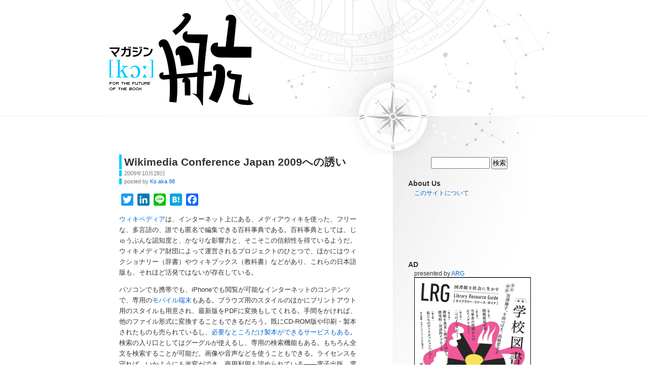

--- FILE ---
content_type: text/html; charset=UTF-8
request_url: http://magazine-k.jp/2009/10/28/wikimedia-conference-japan/
body_size: 85721
content:
<!DOCTYPE html PUBLIC "-//W3C//DTD XHTML 1.0 Transitional//EN" "http://www.w3.org/TR/xhtml1/DTD/xhtml1-transitional.dtd">
<html xmlns="http://www.w3.org/1999/xhtml" lang="ja">
<head profile="http://gmpg.org/xfn/11">
<meta name="google-site-verification" content="WZpPfOGfX2wlMWvYuYBAv5LdOXWaVmLu3CRDKvIT7OU" />
<meta http-equiv="Content-Type" content="text/html; charset=UTF-8" />
<title>Wikimedia Conference Japan 2009への誘い &laquo;  マガジン航[kɔː]</title>
<link rel="stylesheet" href="http://magazine-k.jp/wp-content/themes/kou_checker/style.css" type="text/css" media="screen" />
<link rel="pingback" href="http://magazine-k.jp/xmlrpc.php" />
<link rel="shortcut icon" href="http://magazine-k.jp/wp-content/themes/kou_checker/favicon.ico" />
 
<meta name='robots' content='max-image-preview:large' />
	<style>img:is([sizes="auto" i], [sizes^="auto," i]) { contain-intrinsic-size: 3000px 1500px }</style>
	<link rel='dns-prefetch' href='//static.addtoany.com' />
<link rel='dns-prefetch' href='//stats.wp.com' />
<link rel='dns-prefetch' href='//v0.wordpress.com' />
<link rel="alternate" type="application/rss+xml" title="マガジン航[kɔː] &raquo; フィード" href="https://magazine-k.jp/feed/" />
<link rel="alternate" type="application/rss+xml" title="マガジン航[kɔː] &raquo; コメントフィード" href="https://magazine-k.jp/comments/feed/" />
<script type="text/javascript">
/* <![CDATA[ */
window._wpemojiSettings = {"baseUrl":"https:\/\/s.w.org\/images\/core\/emoji\/16.0.1\/72x72\/","ext":".png","svgUrl":"https:\/\/s.w.org\/images\/core\/emoji\/16.0.1\/svg\/","svgExt":".svg","source":{"concatemoji":"http:\/\/magazine-k.jp\/wp-includes\/js\/wp-emoji-release.min.js?ver=6.8.3"}};
/*! This file is auto-generated */
!function(s,n){var o,i,e;function c(e){try{var t={supportTests:e,timestamp:(new Date).valueOf()};sessionStorage.setItem(o,JSON.stringify(t))}catch(e){}}function p(e,t,n){e.clearRect(0,0,e.canvas.width,e.canvas.height),e.fillText(t,0,0);var t=new Uint32Array(e.getImageData(0,0,e.canvas.width,e.canvas.height).data),a=(e.clearRect(0,0,e.canvas.width,e.canvas.height),e.fillText(n,0,0),new Uint32Array(e.getImageData(0,0,e.canvas.width,e.canvas.height).data));return t.every(function(e,t){return e===a[t]})}function u(e,t){e.clearRect(0,0,e.canvas.width,e.canvas.height),e.fillText(t,0,0);for(var n=e.getImageData(16,16,1,1),a=0;a<n.data.length;a++)if(0!==n.data[a])return!1;return!0}function f(e,t,n,a){switch(t){case"flag":return n(e,"\ud83c\udff3\ufe0f\u200d\u26a7\ufe0f","\ud83c\udff3\ufe0f\u200b\u26a7\ufe0f")?!1:!n(e,"\ud83c\udde8\ud83c\uddf6","\ud83c\udde8\u200b\ud83c\uddf6")&&!n(e,"\ud83c\udff4\udb40\udc67\udb40\udc62\udb40\udc65\udb40\udc6e\udb40\udc67\udb40\udc7f","\ud83c\udff4\u200b\udb40\udc67\u200b\udb40\udc62\u200b\udb40\udc65\u200b\udb40\udc6e\u200b\udb40\udc67\u200b\udb40\udc7f");case"emoji":return!a(e,"\ud83e\udedf")}return!1}function g(e,t,n,a){var r="undefined"!=typeof WorkerGlobalScope&&self instanceof WorkerGlobalScope?new OffscreenCanvas(300,150):s.createElement("canvas"),o=r.getContext("2d",{willReadFrequently:!0}),i=(o.textBaseline="top",o.font="600 32px Arial",{});return e.forEach(function(e){i[e]=t(o,e,n,a)}),i}function t(e){var t=s.createElement("script");t.src=e,t.defer=!0,s.head.appendChild(t)}"undefined"!=typeof Promise&&(o="wpEmojiSettingsSupports",i=["flag","emoji"],n.supports={everything:!0,everythingExceptFlag:!0},e=new Promise(function(e){s.addEventListener("DOMContentLoaded",e,{once:!0})}),new Promise(function(t){var n=function(){try{var e=JSON.parse(sessionStorage.getItem(o));if("object"==typeof e&&"number"==typeof e.timestamp&&(new Date).valueOf()<e.timestamp+604800&&"object"==typeof e.supportTests)return e.supportTests}catch(e){}return null}();if(!n){if("undefined"!=typeof Worker&&"undefined"!=typeof OffscreenCanvas&&"undefined"!=typeof URL&&URL.createObjectURL&&"undefined"!=typeof Blob)try{var e="postMessage("+g.toString()+"("+[JSON.stringify(i),f.toString(),p.toString(),u.toString()].join(",")+"));",a=new Blob([e],{type:"text/javascript"}),r=new Worker(URL.createObjectURL(a),{name:"wpTestEmojiSupports"});return void(r.onmessage=function(e){c(n=e.data),r.terminate(),t(n)})}catch(e){}c(n=g(i,f,p,u))}t(n)}).then(function(e){for(var t in e)n.supports[t]=e[t],n.supports.everything=n.supports.everything&&n.supports[t],"flag"!==t&&(n.supports.everythingExceptFlag=n.supports.everythingExceptFlag&&n.supports[t]);n.supports.everythingExceptFlag=n.supports.everythingExceptFlag&&!n.supports.flag,n.DOMReady=!1,n.readyCallback=function(){n.DOMReady=!0}}).then(function(){return e}).then(function(){var e;n.supports.everything||(n.readyCallback(),(e=n.source||{}).concatemoji?t(e.concatemoji):e.wpemoji&&e.twemoji&&(t(e.twemoji),t(e.wpemoji)))}))}((window,document),window._wpemojiSettings);
/* ]]> */
</script>
<style id='wp-emoji-styles-inline-css' type='text/css'>

	img.wp-smiley, img.emoji {
		display: inline !important;
		border: none !important;
		box-shadow: none !important;
		height: 1em !important;
		width: 1em !important;
		margin: 0 0.07em !important;
		vertical-align: -0.1em !important;
		background: none !important;
		padding: 0 !important;
	}
</style>
<link rel='stylesheet' id='wp-block-library-css' href='http://magazine-k.jp/wp-includes/css/dist/block-library/style.min.css?ver=6.8.3' type='text/css' media='all' />
<style id='classic-theme-styles-inline-css' type='text/css'>
/*! This file is auto-generated */
.wp-block-button__link{color:#fff;background-color:#32373c;border-radius:9999px;box-shadow:none;text-decoration:none;padding:calc(.667em + 2px) calc(1.333em + 2px);font-size:1.125em}.wp-block-file__button{background:#32373c;color:#fff;text-decoration:none}
</style>
<link rel='stylesheet' id='mediaelement-css' href='http://magazine-k.jp/wp-includes/js/mediaelement/mediaelementplayer-legacy.min.css?ver=4.2.17' type='text/css' media='all' />
<link rel='stylesheet' id='wp-mediaelement-css' href='http://magazine-k.jp/wp-includes/js/mediaelement/wp-mediaelement.min.css?ver=6.8.3' type='text/css' media='all' />
<style id='jetpack-sharing-buttons-style-inline-css' type='text/css'>
.jetpack-sharing-buttons__services-list{display:flex;flex-direction:row;flex-wrap:wrap;gap:0;list-style-type:none;margin:5px;padding:0}.jetpack-sharing-buttons__services-list.has-small-icon-size{font-size:12px}.jetpack-sharing-buttons__services-list.has-normal-icon-size{font-size:16px}.jetpack-sharing-buttons__services-list.has-large-icon-size{font-size:24px}.jetpack-sharing-buttons__services-list.has-huge-icon-size{font-size:36px}@media print{.jetpack-sharing-buttons__services-list{display:none!important}}.editor-styles-wrapper .wp-block-jetpack-sharing-buttons{gap:0;padding-inline-start:0}ul.jetpack-sharing-buttons__services-list.has-background{padding:1.25em 2.375em}
</style>
<style id='global-styles-inline-css' type='text/css'>
:root{--wp--preset--aspect-ratio--square: 1;--wp--preset--aspect-ratio--4-3: 4/3;--wp--preset--aspect-ratio--3-4: 3/4;--wp--preset--aspect-ratio--3-2: 3/2;--wp--preset--aspect-ratio--2-3: 2/3;--wp--preset--aspect-ratio--16-9: 16/9;--wp--preset--aspect-ratio--9-16: 9/16;--wp--preset--color--black: #000000;--wp--preset--color--cyan-bluish-gray: #abb8c3;--wp--preset--color--white: #ffffff;--wp--preset--color--pale-pink: #f78da7;--wp--preset--color--vivid-red: #cf2e2e;--wp--preset--color--luminous-vivid-orange: #ff6900;--wp--preset--color--luminous-vivid-amber: #fcb900;--wp--preset--color--light-green-cyan: #7bdcb5;--wp--preset--color--vivid-green-cyan: #00d084;--wp--preset--color--pale-cyan-blue: #8ed1fc;--wp--preset--color--vivid-cyan-blue: #0693e3;--wp--preset--color--vivid-purple: #9b51e0;--wp--preset--gradient--vivid-cyan-blue-to-vivid-purple: linear-gradient(135deg,rgba(6,147,227,1) 0%,rgb(155,81,224) 100%);--wp--preset--gradient--light-green-cyan-to-vivid-green-cyan: linear-gradient(135deg,rgb(122,220,180) 0%,rgb(0,208,130) 100%);--wp--preset--gradient--luminous-vivid-amber-to-luminous-vivid-orange: linear-gradient(135deg,rgba(252,185,0,1) 0%,rgba(255,105,0,1) 100%);--wp--preset--gradient--luminous-vivid-orange-to-vivid-red: linear-gradient(135deg,rgba(255,105,0,1) 0%,rgb(207,46,46) 100%);--wp--preset--gradient--very-light-gray-to-cyan-bluish-gray: linear-gradient(135deg,rgb(238,238,238) 0%,rgb(169,184,195) 100%);--wp--preset--gradient--cool-to-warm-spectrum: linear-gradient(135deg,rgb(74,234,220) 0%,rgb(151,120,209) 20%,rgb(207,42,186) 40%,rgb(238,44,130) 60%,rgb(251,105,98) 80%,rgb(254,248,76) 100%);--wp--preset--gradient--blush-light-purple: linear-gradient(135deg,rgb(255,206,236) 0%,rgb(152,150,240) 100%);--wp--preset--gradient--blush-bordeaux: linear-gradient(135deg,rgb(254,205,165) 0%,rgb(254,45,45) 50%,rgb(107,0,62) 100%);--wp--preset--gradient--luminous-dusk: linear-gradient(135deg,rgb(255,203,112) 0%,rgb(199,81,192) 50%,rgb(65,88,208) 100%);--wp--preset--gradient--pale-ocean: linear-gradient(135deg,rgb(255,245,203) 0%,rgb(182,227,212) 50%,rgb(51,167,181) 100%);--wp--preset--gradient--electric-grass: linear-gradient(135deg,rgb(202,248,128) 0%,rgb(113,206,126) 100%);--wp--preset--gradient--midnight: linear-gradient(135deg,rgb(2,3,129) 0%,rgb(40,116,252) 100%);--wp--preset--font-size--small: 13px;--wp--preset--font-size--medium: 20px;--wp--preset--font-size--large: 36px;--wp--preset--font-size--x-large: 42px;--wp--preset--spacing--20: 0.44rem;--wp--preset--spacing--30: 0.67rem;--wp--preset--spacing--40: 1rem;--wp--preset--spacing--50: 1.5rem;--wp--preset--spacing--60: 2.25rem;--wp--preset--spacing--70: 3.38rem;--wp--preset--spacing--80: 5.06rem;--wp--preset--shadow--natural: 6px 6px 9px rgba(0, 0, 0, 0.2);--wp--preset--shadow--deep: 12px 12px 50px rgba(0, 0, 0, 0.4);--wp--preset--shadow--sharp: 6px 6px 0px rgba(0, 0, 0, 0.2);--wp--preset--shadow--outlined: 6px 6px 0px -3px rgba(255, 255, 255, 1), 6px 6px rgba(0, 0, 0, 1);--wp--preset--shadow--crisp: 6px 6px 0px rgba(0, 0, 0, 1);}:where(.is-layout-flex){gap: 0.5em;}:where(.is-layout-grid){gap: 0.5em;}body .is-layout-flex{display: flex;}.is-layout-flex{flex-wrap: wrap;align-items: center;}.is-layout-flex > :is(*, div){margin: 0;}body .is-layout-grid{display: grid;}.is-layout-grid > :is(*, div){margin: 0;}:where(.wp-block-columns.is-layout-flex){gap: 2em;}:where(.wp-block-columns.is-layout-grid){gap: 2em;}:where(.wp-block-post-template.is-layout-flex){gap: 1.25em;}:where(.wp-block-post-template.is-layout-grid){gap: 1.25em;}.has-black-color{color: var(--wp--preset--color--black) !important;}.has-cyan-bluish-gray-color{color: var(--wp--preset--color--cyan-bluish-gray) !important;}.has-white-color{color: var(--wp--preset--color--white) !important;}.has-pale-pink-color{color: var(--wp--preset--color--pale-pink) !important;}.has-vivid-red-color{color: var(--wp--preset--color--vivid-red) !important;}.has-luminous-vivid-orange-color{color: var(--wp--preset--color--luminous-vivid-orange) !important;}.has-luminous-vivid-amber-color{color: var(--wp--preset--color--luminous-vivid-amber) !important;}.has-light-green-cyan-color{color: var(--wp--preset--color--light-green-cyan) !important;}.has-vivid-green-cyan-color{color: var(--wp--preset--color--vivid-green-cyan) !important;}.has-pale-cyan-blue-color{color: var(--wp--preset--color--pale-cyan-blue) !important;}.has-vivid-cyan-blue-color{color: var(--wp--preset--color--vivid-cyan-blue) !important;}.has-vivid-purple-color{color: var(--wp--preset--color--vivid-purple) !important;}.has-black-background-color{background-color: var(--wp--preset--color--black) !important;}.has-cyan-bluish-gray-background-color{background-color: var(--wp--preset--color--cyan-bluish-gray) !important;}.has-white-background-color{background-color: var(--wp--preset--color--white) !important;}.has-pale-pink-background-color{background-color: var(--wp--preset--color--pale-pink) !important;}.has-vivid-red-background-color{background-color: var(--wp--preset--color--vivid-red) !important;}.has-luminous-vivid-orange-background-color{background-color: var(--wp--preset--color--luminous-vivid-orange) !important;}.has-luminous-vivid-amber-background-color{background-color: var(--wp--preset--color--luminous-vivid-amber) !important;}.has-light-green-cyan-background-color{background-color: var(--wp--preset--color--light-green-cyan) !important;}.has-vivid-green-cyan-background-color{background-color: var(--wp--preset--color--vivid-green-cyan) !important;}.has-pale-cyan-blue-background-color{background-color: var(--wp--preset--color--pale-cyan-blue) !important;}.has-vivid-cyan-blue-background-color{background-color: var(--wp--preset--color--vivid-cyan-blue) !important;}.has-vivid-purple-background-color{background-color: var(--wp--preset--color--vivid-purple) !important;}.has-black-border-color{border-color: var(--wp--preset--color--black) !important;}.has-cyan-bluish-gray-border-color{border-color: var(--wp--preset--color--cyan-bluish-gray) !important;}.has-white-border-color{border-color: var(--wp--preset--color--white) !important;}.has-pale-pink-border-color{border-color: var(--wp--preset--color--pale-pink) !important;}.has-vivid-red-border-color{border-color: var(--wp--preset--color--vivid-red) !important;}.has-luminous-vivid-orange-border-color{border-color: var(--wp--preset--color--luminous-vivid-orange) !important;}.has-luminous-vivid-amber-border-color{border-color: var(--wp--preset--color--luminous-vivid-amber) !important;}.has-light-green-cyan-border-color{border-color: var(--wp--preset--color--light-green-cyan) !important;}.has-vivid-green-cyan-border-color{border-color: var(--wp--preset--color--vivid-green-cyan) !important;}.has-pale-cyan-blue-border-color{border-color: var(--wp--preset--color--pale-cyan-blue) !important;}.has-vivid-cyan-blue-border-color{border-color: var(--wp--preset--color--vivid-cyan-blue) !important;}.has-vivid-purple-border-color{border-color: var(--wp--preset--color--vivid-purple) !important;}.has-vivid-cyan-blue-to-vivid-purple-gradient-background{background: var(--wp--preset--gradient--vivid-cyan-blue-to-vivid-purple) !important;}.has-light-green-cyan-to-vivid-green-cyan-gradient-background{background: var(--wp--preset--gradient--light-green-cyan-to-vivid-green-cyan) !important;}.has-luminous-vivid-amber-to-luminous-vivid-orange-gradient-background{background: var(--wp--preset--gradient--luminous-vivid-amber-to-luminous-vivid-orange) !important;}.has-luminous-vivid-orange-to-vivid-red-gradient-background{background: var(--wp--preset--gradient--luminous-vivid-orange-to-vivid-red) !important;}.has-very-light-gray-to-cyan-bluish-gray-gradient-background{background: var(--wp--preset--gradient--very-light-gray-to-cyan-bluish-gray) !important;}.has-cool-to-warm-spectrum-gradient-background{background: var(--wp--preset--gradient--cool-to-warm-spectrum) !important;}.has-blush-light-purple-gradient-background{background: var(--wp--preset--gradient--blush-light-purple) !important;}.has-blush-bordeaux-gradient-background{background: var(--wp--preset--gradient--blush-bordeaux) !important;}.has-luminous-dusk-gradient-background{background: var(--wp--preset--gradient--luminous-dusk) !important;}.has-pale-ocean-gradient-background{background: var(--wp--preset--gradient--pale-ocean) !important;}.has-electric-grass-gradient-background{background: var(--wp--preset--gradient--electric-grass) !important;}.has-midnight-gradient-background{background: var(--wp--preset--gradient--midnight) !important;}.has-small-font-size{font-size: var(--wp--preset--font-size--small) !important;}.has-medium-font-size{font-size: var(--wp--preset--font-size--medium) !important;}.has-large-font-size{font-size: var(--wp--preset--font-size--large) !important;}.has-x-large-font-size{font-size: var(--wp--preset--font-size--x-large) !important;}
:where(.wp-block-post-template.is-layout-flex){gap: 1.25em;}:where(.wp-block-post-template.is-layout-grid){gap: 1.25em;}
:where(.wp-block-columns.is-layout-flex){gap: 2em;}:where(.wp-block-columns.is-layout-grid){gap: 2em;}
:root :where(.wp-block-pullquote){font-size: 1.5em;line-height: 1.6;}
</style>
<link rel='stylesheet' id='addtoany-css' href='http://magazine-k.jp/wp-content/plugins/add-to-any/addtoany.min.css?ver=1.16' type='text/css' media='all' />
<script type="text/javascript" id="addtoany-core-js-before">
/* <![CDATA[ */
window.a2a_config=window.a2a_config||{};a2a_config.callbacks=[];a2a_config.overlays=[];a2a_config.templates={};a2a_localize = {
	Share: "共有",
	Save: "ブックマーク",
	Subscribe: "購読",
	Email: "メール",
	Bookmark: "ブックマーク",
	ShowAll: "すべて表示する",
	ShowLess: "小さく表示する",
	FindServices: "サービスを探す",
	FindAnyServiceToAddTo: "追加するサービスを今すぐ探す",
	PoweredBy: "Powered by",
	ShareViaEmail: "メールでシェアする",
	SubscribeViaEmail: "メールで購読する",
	BookmarkInYourBrowser: "ブラウザにブックマーク",
	BookmarkInstructions: "このページをブックマークするには、 Ctrl+D または \u2318+D を押下。",
	AddToYourFavorites: "お気に入りに追加",
	SendFromWebOrProgram: "任意のメールアドレスまたはメールプログラムから送信",
	EmailProgram: "メールプログラム",
	More: "詳細&#8230;",
	ThanksForSharing: "共有ありがとうございます !",
	ThanksForFollowing: "フォローありがとうございます !"
};
/* ]]> */
</script>
<script type="text/javascript" defer src="https://static.addtoany.com/menu/page.js" id="addtoany-core-js"></script>
<script type="text/javascript" src="http://magazine-k.jp/wp-includes/js/jquery/jquery.min.js?ver=3.7.1" id="jquery-core-js"></script>
<script type="text/javascript" src="http://magazine-k.jp/wp-includes/js/jquery/jquery-migrate.min.js?ver=3.4.1" id="jquery-migrate-js"></script>
<script type="text/javascript" defer src="http://magazine-k.jp/wp-content/plugins/add-to-any/addtoany.min.js?ver=1.1" id="addtoany-jquery-js"></script>
<link rel="https://api.w.org/" href="https://magazine-k.jp/wp-json/" /><link rel="alternate" title="JSON" type="application/json" href="https://magazine-k.jp/wp-json/wp/v2/posts/917" /><link rel="EditURI" type="application/rsd+xml" title="RSD" href="https://magazine-k.jp/xmlrpc.php?rsd" />
<meta name="generator" content="WordPress 6.8.3" />
<link rel="canonical" href="https://magazine-k.jp/2009/10/28/wikimedia-conference-japan/" />
<link rel='shortlink' href='https://wp.me/pap2RL-eN' />
<link rel="alternate" title="oEmbed (JSON)" type="application/json+oembed" href="https://magazine-k.jp/wp-json/oembed/1.0/embed?url=https%3A%2F%2Fmagazine-k.jp%2F2009%2F10%2F28%2Fwikimedia-conference-japan%2F" />
<link rel="alternate" title="oEmbed (XML)" type="text/xml+oembed" href="https://magazine-k.jp/wp-json/oembed/1.0/embed?url=https%3A%2F%2Fmagazine-k.jp%2F2009%2F10%2F28%2Fwikimedia-conference-japan%2F&#038;format=xml" />

	<!--MP Share Center Styles-->
	<style>
	.mp-share-buttons, .mp-share-boxes { display: inline; }
	.mp-share-buttons li, .mp-share-boxes li { float: left; list-style: none !important; padding-right: 20px; }
	.mp-share-clear-fix { clear: both; }
	#mp-share-below-action { font-size: 33px; line-height: 36px; display: block; padding: 5px; }
	</style>

<link rel="image_src" href="" /><!-- Facebook Like Thumbnail -->
	<style>img#wpstats{display:none}</style>
		<link rel="amphtml" href="https://magazine-k.jp/2009/10/28/wikimedia-conference-japan/amp/">
<!-- Jetpack Open Graph Tags -->
<meta property="og:type" content="article" />
<meta property="og:title" content="Wikimedia Conference Japan 2009への誘い" />
<meta property="og:url" content="https://magazine-k.jp/2009/10/28/wikimedia-conference-japan/" />
<meta property="og:description" content="ウィキペディアは、インターネット上にある、メディアウィキを使った、フリーな、多言語の、誰でも匿名で編集できる百&hellip;" />
<meta property="article:published_time" content="2009-10-28T11:00:19+00:00" />
<meta property="article:modified_time" content="2015-03-19T04:00:28+00:00" />
<meta property="og:site_name" content="マガジン航[kɔː]" />
<meta property="og:image" content="https://magazine-k.jp/wp-content/uploads/2015/09/cropped-magko_logo.jpg" />
<meta property="og:image:width" content="512" />
<meta property="og:image:height" content="512" />
<meta property="og:image:alt" content="" />
<meta property="og:locale" content="ja_JP" />
<meta name="twitter:text:title" content="Wikimedia Conference Japan 2009への誘い" />
<meta name="twitter:image" content="https://magazine-k.jp/wp-content/uploads/2015/09/cropped-magko_logo-270x270.jpg" />
<meta name="twitter:card" content="summary" />

<!-- End Jetpack Open Graph Tags -->
<link rel="icon" href="https://magazine-k.jp/wp-content/uploads/2015/09/cropped-magko_logo-32x32.jpg" sizes="32x32" />
<link rel="icon" href="https://magazine-k.jp/wp-content/uploads/2015/09/cropped-magko_logo-192x192.jpg" sizes="192x192" />
<link rel="apple-touch-icon" href="https://magazine-k.jp/wp-content/uploads/2015/09/cropped-magko_logo-180x180.jpg" />
<meta name="msapplication-TileImage" content="https://magazine-k.jp/wp-content/uploads/2015/09/cropped-magko_logo-270x270.jpg" />

<meta property="og:type" content="article" />
<meta property="og:title" content="Wikimedia Conference Japan 2009への誘い">
<meta property="og:url" content="http://magazine-k.jp/2009/10/28/wikimedia-conference-japan/">
<meta property="og:site_name" content="マガジン航[kɔː]" />

<script>
  (function(i,s,o,g,r,a,m){i['GoogleAnalyticsObject']=r;i[r]=i[r]||function(){
  (i[r].q=i[r].q||[]).push(arguments)},i[r].l=1*new Date();a=s.createElement(o),
  m=s.getElementsByTagName(o)[0];a.async=1;a.src=g;m.parentNode.insertBefore(a,m)
  })(window,document,'script','//www.google-analytics.com/analytics.js','ga');

  ga('create', 'UA-61333910-1', 'auto');
  ga('send', 'pageview');

</script>

</head>
<body class="wp-singular post-template-default single single-post postid-917 single-format-standard wp-theme-kou_checker">
<div id="page">
<div id="header" role="banner">
	<div id="headerimg">
		<h1><a href="https://magazine-k.jp/"><span>マガジン航[kɔː]</span></a></h1>
		<div class="description">for the future of the book</div>
	</div>
</div>
<hr />

	<div id="content" class="widecolumn" role="main">

	
		<div class="post-917 post type-post status-publish format-standard hentry category-37 tag-38" id="post-917" >
		<h2>	<a href="https://magazine-k.jp/2009/10/28/wikimedia-conference-japan/" rel="bookmark" title="Wikimedia Conference Japan 2009への誘い のパーマリンク">
		Wikimedia Conference Japan 2009への誘い</a>
	</h2>	<small>2009年10月28日</small><br /><small>posted by <a href="https://magazine-k.jp/author/ks-aka-98/">Ks aka 98</a></small>
	
	<div class="entry">

			<div class="addtoany_share_save_container addtoany_content addtoany_content_top"><div class="a2a_kit a2a_kit_size_24 addtoany_list" data-a2a-url="https://magazine-k.jp/2009/10/28/wikimedia-conference-japan/" data-a2a-title="Wikimedia Conference Japan 2009への誘い"><a class="a2a_button_twitter" href="https://www.addtoany.com/add_to/twitter?linkurl=https%3A%2F%2Fmagazine-k.jp%2F2009%2F10%2F28%2Fwikimedia-conference-japan%2F&amp;linkname=Wikimedia%20Conference%20Japan%202009%E3%81%B8%E3%81%AE%E8%AA%98%E3%81%84" title="Twitter" rel="nofollow noopener" target="_blank"></a><a class="a2a_button_linkedin" href="https://www.addtoany.com/add_to/linkedin?linkurl=https%3A%2F%2Fmagazine-k.jp%2F2009%2F10%2F28%2Fwikimedia-conference-japan%2F&amp;linkname=Wikimedia%20Conference%20Japan%202009%E3%81%B8%E3%81%AE%E8%AA%98%E3%81%84" title="LinkedIn" rel="nofollow noopener" target="_blank"></a><a class="a2a_button_line" href="https://www.addtoany.com/add_to/line?linkurl=https%3A%2F%2Fmagazine-k.jp%2F2009%2F10%2F28%2Fwikimedia-conference-japan%2F&amp;linkname=Wikimedia%20Conference%20Japan%202009%E3%81%B8%E3%81%AE%E8%AA%98%E3%81%84" title="Line" rel="nofollow noopener" target="_blank"></a><a class="a2a_button_hatena" href="https://www.addtoany.com/add_to/hatena?linkurl=https%3A%2F%2Fmagazine-k.jp%2F2009%2F10%2F28%2Fwikimedia-conference-japan%2F&amp;linkname=Wikimedia%20Conference%20Japan%202009%E3%81%B8%E3%81%AE%E8%AA%98%E3%81%84" title="Hatena" rel="nofollow noopener" target="_blank"></a><a class="a2a_button_facebook" href="https://www.addtoany.com/add_to/facebook?linkurl=https%3A%2F%2Fmagazine-k.jp%2F2009%2F10%2F28%2Fwikimedia-conference-japan%2F&amp;linkname=Wikimedia%20Conference%20Japan%202009%E3%81%B8%E3%81%AE%E8%AA%98%E3%81%84" title="Facebook" rel="nofollow noopener" target="_blank"></a></div></div><p><a href="http://ja.wikipedia.org/wiki/%E3%83%A1%E3%82%A4%E3%83%B3%E3%83%9A%E3%83%BC%E3%82%B8" target="_blank">ウィキペディア</a>は、インターネット上にある、メディアウィキを使った、フリーな、多言語の、誰でも匿名で編集できる百科事典である。百科事典としては、じゅうぶんな認知度と、かなりな影響力と、そこそこの信頼性を得ているようだ。ウィキメディア財団によって運営されるプロジェクトのひとつで、ほかにはウィクショナリー（辞書）やウィキブックス（教科書）などがあり、これらの日本語版も、それほど活発ではないが存在している。</p>
<p>パソコンでも携帯でも、iPhoneでも閲覧が可能なインターネットのコンテンツで、専用の<a href="http://thewikireader.com/" target="_blank">モバイル端末</a>もある。ブラウズ用のスタイルのほかにプリントアウト用のスタイルも用意され、最新版をPDFに変換もしてくれる。手間をかければ、他のファイル形式に変換することもできるだろう。既にCD-ROM版や印刷・製本されたものも売られているし、<a href="http://pediapress.com/" target="_blank">必要なところだけ製本ができるサービスもある</a>。検索の入り口としてはグーグルが使えるし、専用の検索機能もある。もちろん全文を検索することが可能だ。画像や音声などを使うこともできる。ライセンスを守れば、いかようにも改変ができ、商用利用も認められている――電子出版、電子書籍の視点からウィキペディアを説明すると、そういうことになるだろうか。日本語版には導入されていないものも含まれるけれど。</p>
<p>ウィキメディアの諸プロジェクトに参加する人々を、ウィキメディアンと呼ぶ。11月22日に、ウィキメディアン有志によって、初の大規模な催しとして、<a href="http://www.wcj2009.info/%E3%83%A1%E3%82%A4%E3%83%B3%E3%83%9A%E3%83%BC%E3%82%B8" target="_blank">ウィキメディア・カンファレンス・ジャパン2009</a>（Wikimedia Conference Japan 2009）というものをすることになった。</p>
<p><span id="more-917"></span>基調講演には<a href="http://wikimediafoundation.org/wiki/%E3%83%A1%E3%82%A4%E3%83%B3%E3%83%9A%E3%83%BC%E3%82%B8" target="_blank">ウィキメディア財団</a>のジェイ・ウォルシュと<a href="http://www.ndl.go.jp/" target="_blank">国立国会図書館</a>館長の長尾真の両氏。午後からは、ウィキペディアと研究・教育とのかかわりを考えるディスカッション、津野海太郎氏や、<a href="http://www.amazon.co.jp/%E3%82%A6%E3%82%A3%E3%82%AD%E3%83%9A%E3%83%87%E3%82%A3%E3%82%A2%E3%83%BB%E3%83%AC%E3%83%9C%E3%83%AA%E3%83%A5%E3%83%BC%E3%82%B7%E3%83%A7%E3%83%B3%E2%80%95%E4%B8%96%E7%95%8C%E6%9C%80%E5%A4%A7%E3%81%AE%E7%99%BE%E7%A7%91%E4%BA%8B%E5%85%B8%E3%81%AF%E3%81%84%E3%81%8B%E3%81%AB%E3%81%97%E3%81%A6%E7%94%9F%E3%81%BE%E3%82%8C%E3%81%9F%E3%81%8B-%E3%83%8F%E3%83%A4%E3%82%AB%E3%83%AF%E6%96%B0%E6%9B%B8juice-%E3%82%A2%E3%83%B3%E3%83%89%E3%83%AA%E3%83%A5%E3%83%BC-%E3%83%AA%E3%83%BC/dp/4153200050" target="_blank">『ウィキペディア・レボリューション』</a>の翻訳者の千葉敏生氏らのお話があり、ウィキメディアンによる、中国語版やウィキペディア以外のプロジェクトの説明やワークショップ、中山浩太郎氏らを中心とした技術／情報関係のセッションなどに分かれる。</p>
<p>きっかけは、2008年にアレキサンドリアで開催された、全世界のウィキメディア・プロジェクト参加者による集まり<a href="http://wikimania2008.wikimedia.org/w/index.php?title=Main_Page/ja&amp;uselang=ja" target="_blank">「ウィキマニア2008」</a>に日本から参加した人たちによる報告会だった。主に情報処理分野でウィキペディアを対象とした研究が進んでいる。ところが、ウィキペディアンは、そのことを知らない。同時に、ウィキペディアを研究する人、閲覧する人、そして編集する人自身も、ウィキペディアというものが、あるいはウィキメディアというものが、どういうものかはよくわかっていない。</p>
<p>そこで、それぞれが交流する機会を作れないか、ということで、今回のカンファレンスへ向けて、動き始めた。手作りで、できる範囲のこと、というつもりで、今も、ある程度アクティブなスタッフは10人もいないくらい。東大の<a href="http://www.cks.u-tokyo.ac.jp/" target="_blank">知の構造化センター</a>との共催となり、<a href="http://sigswo.org/" target="_blank">セマンティックウェブとオントロジー研究会</a>、<a href="http://www.ne.jp/asahi/coffee/house/ARG/index.html" target="_blank">ARG</a>の岡本真さんの協力を得て、また、声をかけた方々も登壇を快諾していただき、当初の予想よりも、大規模なものになった。ウィキメディア／ウィキペディアへの関心の持ち方の多様さや強さの表れなのだろうと思う。</p>
<p>もっとも活動がさかんなウィキペディアをはじめとするウィキメディアの諸プロジェクト、および、その活動から引き出せるものはたくさんある。「本と出版の未来」についても。</p>
<p>今回のカンファレンスで、直接「電子書籍」を題材とした発表は、今のところ予定されていない。しかし、長尾、津野の両氏のお話は、深い関係にあるものとなるだろう。ウィキペディアを研究対象として扱う研究者によって、どのようなことがなされているのか、ということは、「技術セッション」で得ることができるだろう。そもそも、ウィキペディアというのはどのような組織なのか、どのように運営されているのか、どういう人が書いているのかということも、あまり知られていない。この膨大なテキストの背景を知ることもできるだろう。</p>
<p>デジタルにすることで、何ができるのか。何が損なわれるのか。あるいは、何ができてしまうのか。できるはずなのに、できないのは何故か。そして、紙に印刷されたものに追いつけないのは何か。ウィキペディアで、既に試みられていること、実現されていることも多いし、そのデータをいじることでも、ただ閲覧するだけでも、自ら考え、試みることもできる。</p>
<p>ウィキペディアは、自発的な参加者によって、作られている。今回のカンファレンスも、自発的に開催を望む人が動き、自発的に参加してくれる人が集まることで、うまくいくのだろうと思っている。この、できたばかりの新しい雑誌である「マガジン航』を読んでいる「あなた」にも、ぜひ参加していただきたいのです。</p>
<p><strong>開催概要</strong></p>
<li>開催日: 2009年11月22日（日）</li>
<li>場所: 東京大学本郷キャンパス（東京都文京区）<a title="http://www.u-tokyo.ac.jp/campusmap/cam01_04_03_j.html" rel="nofollow" href="http://www.u-tokyo.ac.jp/campusmap/cam01_04_03_j.html" target="_blank">工学部2号館</a></li>
<li>参加費: 一般：2,500円、学生：1,500円、事前受付：500円割引</li>
<p>詳細は<a href="http://www.wcj2009.info/%E9%96%8B%E5%82%AC%E6%A6%82%E8%A6%81" target="_blank">こちら</a>をご覧ください。</p>
<div id="padSection"><h4>執筆者紹介</h4><div id="avatar"></div><dl id="profileTxtSet"><dt><span id="authorName"><a href="https://magazine-k.jp/author/ks-aka-98/">Ks aka 98</a></span></dt><dd>（ウィキメディア・カンファレンス・ジャパン2010）</dd></dl><div id="latestEntries">
<h5>最近投稿された記事</h5>
<ul class="entryList">
<li class="textList"><span class="padDate">2011.01.23</span><a href="https://magazine-k.jp/category/%e3%83%ac%e3%83%9d%e3%83%bc%e3%83%88/" title="レポート" class="padCate cate-%e3%83%ac%e3%83%9d%e3%83%bc%e3%83%88">レポート</a><a href="https://magazine-k.jp/2011/01/23/wikimedia-conference-japan-2010/" class="padTitle">ウィキメディア・カンファレンス・ジャパン2010報告</a></li>
<li class="textList"><span class="padDate">2009.10.28</span><a href="https://magazine-k.jp/category/%e3%82%a4%e3%83%99%e3%83%b3%e3%83%88%e5%91%8a%e7%9f%a5/" title="イベント告知" class="padCate cate-%e3%82%a4%e3%83%99%e3%83%b3%e3%83%88%e5%91%8a%e7%9f%a5">イベント告知</a><a href="https://magazine-k.jp/2009/10/28/wikimedia-conference-japan/" class="padTitle">Wikimedia Conference Japan 2009への誘い</a></li>
</ul>
</div>
</div><div class="addtoany_share_save_container addtoany_content addtoany_content_bottom"><div class="a2a_kit a2a_kit_size_24 addtoany_list" data-a2a-url="https://magazine-k.jp/2009/10/28/wikimedia-conference-japan/" data-a2a-title="Wikimedia Conference Japan 2009への誘い"><a class="a2a_button_twitter" href="https://www.addtoany.com/add_to/twitter?linkurl=https%3A%2F%2Fmagazine-k.jp%2F2009%2F10%2F28%2Fwikimedia-conference-japan%2F&amp;linkname=Wikimedia%20Conference%20Japan%202009%E3%81%B8%E3%81%AE%E8%AA%98%E3%81%84" title="Twitter" rel="nofollow noopener" target="_blank"></a><a class="a2a_button_linkedin" href="https://www.addtoany.com/add_to/linkedin?linkurl=https%3A%2F%2Fmagazine-k.jp%2F2009%2F10%2F28%2Fwikimedia-conference-japan%2F&amp;linkname=Wikimedia%20Conference%20Japan%202009%E3%81%B8%E3%81%AE%E8%AA%98%E3%81%84" title="LinkedIn" rel="nofollow noopener" target="_blank"></a><a class="a2a_button_line" href="https://www.addtoany.com/add_to/line?linkurl=https%3A%2F%2Fmagazine-k.jp%2F2009%2F10%2F28%2Fwikimedia-conference-japan%2F&amp;linkname=Wikimedia%20Conference%20Japan%202009%E3%81%B8%E3%81%AE%E8%AA%98%E3%81%84" title="Line" rel="nofollow noopener" target="_blank"></a><a class="a2a_button_hatena" href="https://www.addtoany.com/add_to/hatena?linkurl=https%3A%2F%2Fmagazine-k.jp%2F2009%2F10%2F28%2Fwikimedia-conference-japan%2F&amp;linkname=Wikimedia%20Conference%20Japan%202009%E3%81%B8%E3%81%AE%E8%AA%98%E3%81%84" title="Hatena" rel="nofollow noopener" target="_blank"></a><a class="a2a_button_facebook" href="https://www.addtoany.com/add_to/facebook?linkurl=https%3A%2F%2Fmagazine-k.jp%2F2009%2F10%2F28%2Fwikimedia-conference-japan%2F&amp;linkname=Wikimedia%20Conference%20Japan%202009%E3%81%B8%E3%81%AE%E8%AA%98%E3%81%84" title="Facebook" rel="nofollow noopener" target="_blank"></a></div></div>			
	</div>
	<p class="postmetadata">タグ: <a href="https://magazine-k.jp/tag/%e3%82%a6%e3%82%a3%e3%82%ad/" rel="tag">ウィキ</a><br /> カテゴリー: <a href="https://magazine-k.jp/category/%e3%82%a4%e3%83%99%e3%83%b3%e3%83%88%e5%91%8a%e7%9f%a5/" rel="category tag">イベント告知</a> |   <span>コメントは受け付けていません。</span></p>
</div>

		<div class="navigation">
		        <div class="alignleft">&laquo; <a href="https://magazine-k.jp/2009/10/27/voices-from-france-and-egypt/" rel="prev">フランスからの声、エジプトからの声</a></div>
		        <div class="alignright"><a href="https://magazine-k.jp/2009/10/29/elibrary-in-sweden/" rel="next">スウェーデンの電子書籍を図書館で借りてみた</a> &raquo;</div>
		</div>

	
	</div>
	<div id="sidebar" role="complementary">
		<ul>
			<li id="search-3" class="widget widget_search"><form role="search" method="get" id="searchform" class="searchform" action="https://magazine-k.jp/">
				<div>
					<label class="screen-reader-text" for="s">検索:</label>
					<input type="text" value="" name="s" id="s" />
					<input type="submit" id="searchsubmit" value="検索" />
				</div>
			</form></li><li id="text-4" class="widget widget_text"><h2 class="widgettitle">About Us</h2>			<div class="textwidget"><a href="https://magazine-k.jp/about-us/">このサイトについて</a><br /></div>
		</li><li id="text-15" class="widget widget_text">			<div class="textwidget"><iframe src="//www.facebook.com/plugins/like.php?href=http%3A%2F%2Fwww.facebook.com%2Fmagazine.k&amp;width=260&amp;height=70&amp;colorscheme=light&amp;" scrolling="no" frameborder="0" style="border:none; overflow:hidden; width:100%; height:70px;margin-top: 2em;" allowTransparency="true"></iframe></div>
		</li><li id="text-11" class="widget widget_text"><h2 class="widgettitle">AD</h2>			<div class="textwidget">presented by <a href="https://www.facebook.com/ARGjp" target="_blank">ARG</a><br />
<a href="http://www.fujisan.co.jp/product/1281695255/new"  target="_blank"><img style="border: 1px solid black;"  src="https://magazine-k.jp/wp-content/uploads/2024/05/LRG47.jpg" alt="「ライブラリー・リソース・ガイド（LRG）」最新号発売中" width="228" height="323"/></a>
<br /><br />
presented by <a href="https://hasenbo.booth.pm/items/5672654">破船房</a><br />
<a href="https://booth.pm/ja/items/5246367"  target="_blank"><img style="border: 1px solid black;"  src="https://magazine-k.jp/wp-content/uploads/2024/05/27ef20274b6d379476bd1b7ef04a76ac.jpg" alt="仲俣暁生『橋本治「再読」ノート』発売中" width="228"/></a>
<br /><br />
【掲載広告 随時募集中】</div>
		</li>		<li id="series-recent-posts-2" class="widget series_widget_recent_entries">		<h2 class="widgettitle">新着記事</h2>		<ul>
					<li>
				<a href="https://magazine-k.jp/2023/11/16/literature-in-bunfree/">文フリに現代の「文学とは何か」を見た</a>
							<span class="post-date">2023年11月16日</span>
						</li>
					<li>
				<a href="https://magazine-k.jp/2023/11/07/amagumo/">雨雲出版を立ち上げる</a>
							<span class="post-date">2023年11月7日</span>
						</li>
					<li>
				<a href="https://magazine-k.jp/2023/10/22/light-publishers-manifesto/">軽出版者宣言</a>
							<span class="post-date">2023年10月22日</span>
						</li>
					<li>
				<a href="https://magazine-k.jp/2023/06/12/fujitani-to-nakamata-39/">往復書簡：創作と批評と編集のあいだで 「世界に向けた言葉」</a>
							<span class="post-date">2023年6月12日</span>
						</li>
					<li>
				<a href="https://magazine-k.jp/2023/06/02/nakamata-to-fujitani-38/">往復書簡：創作と批評と編集のあいだで 暗闇のなかの小さな希望</a>
							<span class="post-date">2023年6月2日</span>
						</li>
					<li>
				<a href="https://magazine-k.jp/2023/04/18/do-not-oversearch-01/">調べすぎてはいけない！ 最善なアウトプットのための、適切な“調べる”を調べたい</a>
							<span class="post-date">2023年4月18日</span>
						</li>
					<li>
				<a href="https://magazine-k.jp/2023/04/10/fujitani-to-nakamata-37/">往復書簡：創作と批評と編集のあいだで 棺を蓋うて事定まる</a>
							<span class="post-date">2023年4月10日</span>
						</li>
					<li>
				<a href="https://magazine-k.jp/2023/04/06/nakamata-to-fujitani-36/">往復書簡：創作と批評と編集のあいだで 魂のことをする</a>
							<span class="post-date">2023年4月6日</span>
						</li>
					<li>
				<a href="https://magazine-k.jp/2022/11/28/fujitani-to-nakamata-35/">往復書簡：創作と批評と編集のあいだで 小説の”古層”へ</a>
							<span class="post-date">2022年11月28日</span>
						</li>
					<li>
				<a href="https://magazine-k.jp/2022/09/24/nakamata-to-fujitani-34/">往復書簡：創作と批評と編集のあいだで 様式によって動き出すものがある</a>
							<span class="post-date">2022年9月24日</span>
						</li>
				</ul>
		</li>		<li id="nav_menu-3" class="widget widget_nav_menu"><h2 class="widgettitle">連載企画</h2><div class="menu-%e9%80%a3%e8%bc%89-container"><ul id="menu-%e9%80%a3%e8%bc%89" class="menu"><li id="menu-item-20414" class="menu-item menu-item-type-taxonomy menu-item-object-category menu-item-20414"><a href="https://magazine-k.jp/category/series/editors-note-monthly/">Editor&#8217;s Note：「月のはじめに考える」</a></li>
<li id="menu-item-24141" class="menu-item menu-item-type-taxonomy menu-item-object-category menu-item-24141"><a href="https://magazine-k.jp/category/series/mail-dialog-fujitani-nakamata/">藤谷治✕仲俣暁生　往復書簡：創作と批評と編集のあいだで</a></li>
<li id="menu-item-26795" class="menu-item menu-item-type-taxonomy menu-item-object-category menu-item-26795"><a href="https://magazine-k.jp/category/series/bookoff-as-public-sphere/">谷頭和希　ブックオフは公共圏の夢を見るか</a></li>
<li id="menu-item-22489" class="menu-item menu-item-type-taxonomy menu-item-object-category menu-item-22489"><a href="https://magazine-k.jp/category/series/neo-manga-industry/">中野晴行「ネオ・マンガ産業論」</a></li>
<li id="menu-item-22106" class="menu-item menu-item-type-taxonomy menu-item-object-category menu-item-22106"><a href="https://magazine-k.jp/category/series/contemporary-web-fiction/">まつもとあつし「ネット投稿小説」の現在</a></li>
<li id="menu-item-20410" class="menu-item menu-item-type-taxonomy menu-item-object-category menu-item-20410"><a href="https://magazine-k.jp/category/series/frontier-of-local-media/">影山裕樹「ローカルメディアというフロンティアへ」</a></li>
<li id="menu-item-23069" class="menu-item menu-item-type-taxonomy menu-item-object-category menu-item-23069"><a href="https://magazine-k.jp/category/series/%e5%9b%b3%e6%9b%b8%e9%a4%a8%e3%81%ae%e3%83%87%e3%82%b6%e3%82%a4%e3%83%b3%e3%80%81%e5%85%ac%e5%85%b1%e3%81%ae%e3%83%87%e3%82%b6%e3%82%a4%e3%83%b3/">李明喜「図書館のデザイン、公共のデザイン」</a></li>
<li id="menu-item-17507" class="menu-item menu-item-type-taxonomy menu-item-object-category menu-item-17507"><a href="https://magazine-k.jp/category/series/hon-wo-dasu-made/">清田麻衣子「本を出すまで」</a></li>
<li id="menu-item-20916" class="menu-item menu-item-type-taxonomy menu-item-object-category menu-item-20916"><a href="https://magazine-k.jp/category/series/archive-hack/">山田苑子「貧乏大学院生のアーカイブ・ハック」</a></li>
<li id="menu-item-20915" class="menu-item menu-item-type-taxonomy menu-item-object-category menu-item-20915"><a href="https://magazine-k.jp/category/series/local-libraries-and-nights/">野原海明「地方の図書館とその夜」</a></li>
<li id="menu-item-17504" class="menu-item menu-item-type-taxonomy menu-item-object-category menu-item-17504"><a href="https://magazine-k.jp/category/series/boogieback/">アサダワタル「本屋はブギーバック」</a></li>
<li id="menu-item-20409" class="menu-item menu-item-type-taxonomy menu-item-object-category menu-item-20409"><a href="https://magazine-k.jp/category/series/beyond-cool-japan/">往復書簡：大原ケイ✕谷本真由美「クール・ジャパンを超えて」【完結】</a></li>
<li id="menu-item-17509" class="menu-item menu-item-type-taxonomy menu-item-object-category menu-item-17509"><a href="https://magazine-k.jp/category/series/yukanuke/">西牟田靖「本で床は抜けるのか」【完結】</a></li>
<li id="menu-item-17508" class="menu-item menu-item-type-taxonomy menu-item-object-category menu-item-17508"><a href="https://magazine-k.jp/category/series/on-my-paid-email-magazine/">結城浩「私と有料メルマガ」【完結】</a></li>
<li id="menu-item-17505" class="menu-item menu-item-type-taxonomy menu-item-object-category menu-item-17505"><a href="https://magazine-k.jp/category/series/if-mr-penumbra-were-a-japanese/">原田晶文「もしも、ペナンブラ氏が日本人だったら」【完結】</a></li>
<li id="menu-item-18296" class="menu-item menu-item-type-taxonomy menu-item-object-category menu-item-18296"><a href="https://magazine-k.jp/category/series/future-of-library/">未来の図書館をつくる座談会【完結】</a></li>
</ul></div></li><li id="rpjc_widget_cat_recent_posts-11" class="widget rpjc_widget_cat_recent_posts widget_recent_entries"><h2 class="widgettitle">対談・インタビュー</h2><ul><li><a href="https://magazine-k.jp/2019/07/01/genki-shobou-tajiri-interview/">読書という〈遅い文化〉を守るために投じた一石――幻戯書房・田尻勉さんに聞く</a></li><li><a href="https://magazine-k.jp/2019/06/18/mai-boko/">無名の新人が書いた地味な分野の本に、ありえないほど長いタイトルをつけて売ろうとした人文書出版社の話</a></li><li><a href="https://magazine-k.jp/2019/04/23/john-oakes-interview/">ベストセラーから読者直販へ――ORブックスのジョン・オークス氏に聞く</a></li><li><a href="https://magazine-k.jp/2018/07/20/valuebooks/">バリューブックスは本の新しい生態系を模索する</a></li><li><a href="https://magazine-k.jp/2018/05/08/uds-nakagawa-interview/">本を中心とした施設が神保町の文化を受けつぐ<br> ――UDS中川敬文さんインタビュー</a></li><li><a href="https://magazine-k.jp/2018/01/25/literature-beyond-it-and-singularity/">小説家・上田岳弘さんに聞く<br>――文学✕テクノロジー✕シンギュラリティ</a></li><li><a href="https://magazine-k.jp/2017/06/12/writing-nonfiction-on-the-web-02/">続・ノンフィクション作家はネットで食えるか？〜安田浩一さんの場合</a></li><li><a href="https://magazine-k.jp/2017/05/15/takeda-toru-interview/">武田徹さんに聞く〜「可謬主義ジャーナリズム」の可能性</a></li><li><a href="https://magazine-k.jp/2017/03/30/robin-sloan-interview/">ロビン・スローン氏に聞く〜「EPIC2014」から『ペナンブラ氏の24時間書店』まで</a></li><li><a href="https://magazine-k.jp/2017/02/15/writing-nonfiction-on-the-web/">ノンフィクション作家はネットで食えるか？</a></li></ul></li><li id="categories-3" class="widget widget_categories"><h2 class="widgettitle">カテゴリー</h2><form action="https://magazine-k.jp" method="get"><label class="screen-reader-text" for="cat">カテゴリー</label><select  name='cat' id='cat' class='postform'>
	<option value='-1'>カテゴリーを選択</option>
	<option class="level-0" value="182">Editor&#8217;s Note&nbsp;&nbsp;(32)</option>
	<option class="level-0" value="282">Information&nbsp;&nbsp;(4)</option>
	<option class="level-0" value="26">お知らせ&nbsp;&nbsp;(26)</option>
	<option class="level-0" value="37">イベント告知&nbsp;&nbsp;(20)</option>
	<option class="level-0" value="8">コラム&nbsp;&nbsp;(272)</option>
	<option class="level-0" value="46">ドットブックの紹介&nbsp;&nbsp;(2)</option>
	<option class="level-0" value="12">ニュース&nbsp;&nbsp;(14)</option>
	<option class="level-0" value="55">マンガ&nbsp;&nbsp;(2)</option>
	<option class="level-0" value="34">レポート&nbsp;&nbsp;(97)</option>
	<option class="level-0" value="31">対談・インタビュー・座談会など&nbsp;&nbsp;(29)</option>
	<option class="level-0" value="428">提言・提案&nbsp;&nbsp;(3)</option>
	<option class="level-0" value="3">映像コンテンツ&nbsp;&nbsp;(11)</option>
	<option class="level-0" value="28">書評&nbsp;&nbsp;(10)</option>
	<option class="level-0" value="271">本と電子書籍をめぐる読み物&nbsp;&nbsp;(44)</option>
	<option class="level-1" value="274">&nbsp;&nbsp;&nbsp;いまそこにある未来&nbsp;&nbsp;(3)</option>
	<option class="level-0" value="249">連載企画&nbsp;&nbsp;(182)</option>
	<option class="level-1" value="522">&nbsp;&nbsp;&nbsp;「ネット投稿小説」の現在&nbsp;&nbsp;(5)</option>
	<option class="level-1" value="253">&nbsp;&nbsp;&nbsp;もしも、ペナンブラ氏が日本人だったら&nbsp;&nbsp;(3)</option>
	<option class="level-1" value="521">&nbsp;&nbsp;&nbsp;ネオ・マンガ産業論&nbsp;&nbsp;(8)</option>
	<option class="level-1" value="559">&nbsp;&nbsp;&nbsp;ブックオフは公共圏の夢を見るか&nbsp;&nbsp;(11)</option>
	<option class="level-1" value="489">&nbsp;&nbsp;&nbsp;ローカルメディアというフロンティアへ&nbsp;&nbsp;(8)</option>
	<option class="level-1" value="542">&nbsp;&nbsp;&nbsp;図書館のデザイン、公共のデザイン&nbsp;&nbsp;(3)</option>
	<option class="level-1" value="503">&nbsp;&nbsp;&nbsp;地方の図書館とその夜&nbsp;&nbsp;(2)</option>
	<option class="level-1" value="445">&nbsp;&nbsp;&nbsp;往復書簡：クール・ジャパンを超えて&nbsp;&nbsp;(7)</option>
	<option class="level-1" value="554">&nbsp;&nbsp;&nbsp;往復書簡：創作と批評と編集のあいだで&nbsp;&nbsp;(39)</option>
	<option class="level-1" value="256">&nbsp;&nbsp;&nbsp;書物史の第三の革命&nbsp;&nbsp;(5)</option>
	<option class="level-1" value="480">&nbsp;&nbsp;&nbsp;月のはじめに考える-Editor&#8217;s Note&nbsp;&nbsp;(46)</option>
	<option class="level-1" value="270">&nbsp;&nbsp;&nbsp;未来の図書館をつくる座談会&nbsp;&nbsp;(3)</option>
	<option class="level-1" value="255">&nbsp;&nbsp;&nbsp;本で床は抜けるのか&nbsp;&nbsp;(15)</option>
	<option class="level-1" value="250">&nbsp;&nbsp;&nbsp;本を出すまで&nbsp;&nbsp;(10)</option>
	<option class="level-1" value="251">&nbsp;&nbsp;&nbsp;本屋はブギーバック&nbsp;&nbsp;(8)</option>
	<option class="level-1" value="254">&nbsp;&nbsp;&nbsp;私と有料メルマガ&nbsp;&nbsp;(3)</option>
	<option class="level-1" value="550">&nbsp;&nbsp;&nbsp;米国の書店はいま、どこへ向かっているのか&nbsp;&nbsp;(2)</option>
	<option class="level-1" value="573">&nbsp;&nbsp;&nbsp;調べすぎてはいけない！&nbsp;&nbsp;(1)</option>
	<option class="level-1" value="505">&nbsp;&nbsp;&nbsp;貧乏大学院生のアーカイブ・ハック&nbsp;&nbsp;(3)</option>
</select>
</form><script type="text/javascript">
/* <![CDATA[ */

(function() {
	var dropdown = document.getElementById( "cat" );
	function onCatChange() {
		if ( dropdown.options[ dropdown.selectedIndex ].value > 0 ) {
			dropdown.parentNode.submit();
		}
	}
	dropdown.onchange = onCatChange;
})();

/* ]]> */
</script>
</li><li id="archives-3" class="widget widget_archive"><h2 class="widgettitle">過去の記事一覧</h2>		<label class="screen-reader-text" for="archives-dropdown-3">過去の記事一覧</label>
		<select id="archives-dropdown-3" name="archive-dropdown">
			
			<option value="">月を選択</option>
				<option value='https://magazine-k.jp/2023/11/'> 2023年11月 &nbsp;(2)</option>
	<option value='https://magazine-k.jp/2023/10/'> 2023年10月 &nbsp;(1)</option>
	<option value='https://magazine-k.jp/2023/06/'> 2023年6月 &nbsp;(2)</option>
	<option value='https://magazine-k.jp/2023/04/'> 2023年4月 &nbsp;(3)</option>
	<option value='https://magazine-k.jp/2022/11/'> 2022年11月 &nbsp;(1)</option>
	<option value='https://magazine-k.jp/2022/09/'> 2022年9月 &nbsp;(1)</option>
	<option value='https://magazine-k.jp/2022/08/'> 2022年8月 &nbsp;(2)</option>
	<option value='https://magazine-k.jp/2022/06/'> 2022年6月 &nbsp;(2)</option>
	<option value='https://magazine-k.jp/2022/05/'> 2022年5月 &nbsp;(3)</option>
	<option value='https://magazine-k.jp/2022/03/'> 2022年3月 &nbsp;(3)</option>
	<option value='https://magazine-k.jp/2022/02/'> 2022年2月 &nbsp;(2)</option>
	<option value='https://magazine-k.jp/2022/01/'> 2022年1月 &nbsp;(4)</option>
	<option value='https://magazine-k.jp/2021/05/'> 2021年5月 &nbsp;(2)</option>
	<option value='https://magazine-k.jp/2021/02/'> 2021年2月 &nbsp;(3)</option>
	<option value='https://magazine-k.jp/2021/01/'> 2021年1月 &nbsp;(2)</option>
	<option value='https://magazine-k.jp/2020/12/'> 2020年12月 &nbsp;(4)</option>
	<option value='https://magazine-k.jp/2020/10/'> 2020年10月 &nbsp;(2)</option>
	<option value='https://magazine-k.jp/2020/05/'> 2020年5月 &nbsp;(2)</option>
	<option value='https://magazine-k.jp/2020/04/'> 2020年4月 &nbsp;(2)</option>
	<option value='https://magazine-k.jp/2020/03/'> 2020年3月 &nbsp;(1)</option>
	<option value='https://magazine-k.jp/2020/02/'> 2020年2月 &nbsp;(1)</option>
	<option value='https://magazine-k.jp/2020/01/'> 2020年1月 &nbsp;(3)</option>
	<option value='https://magazine-k.jp/2019/12/'> 2019年12月 &nbsp;(3)</option>
	<option value='https://magazine-k.jp/2019/11/'> 2019年11月 &nbsp;(2)</option>
	<option value='https://magazine-k.jp/2019/10/'> 2019年10月 &nbsp;(3)</option>
	<option value='https://magazine-k.jp/2019/09/'> 2019年9月 &nbsp;(1)</option>
	<option value='https://magazine-k.jp/2019/08/'> 2019年8月 &nbsp;(4)</option>
	<option value='https://magazine-k.jp/2019/07/'> 2019年7月 &nbsp;(4)</option>
	<option value='https://magazine-k.jp/2019/06/'> 2019年6月 &nbsp;(3)</option>
	<option value='https://magazine-k.jp/2019/05/'> 2019年5月 &nbsp;(3)</option>
	<option value='https://magazine-k.jp/2019/04/'> 2019年4月 &nbsp;(6)</option>
	<option value='https://magazine-k.jp/2019/03/'> 2019年3月 &nbsp;(4)</option>
	<option value='https://magazine-k.jp/2019/02/'> 2019年2月 &nbsp;(5)</option>
	<option value='https://magazine-k.jp/2019/01/'> 2019年1月 &nbsp;(4)</option>
	<option value='https://magazine-k.jp/2018/12/'> 2018年12月 &nbsp;(5)</option>
	<option value='https://magazine-k.jp/2018/11/'> 2018年11月 &nbsp;(4)</option>
	<option value='https://magazine-k.jp/2018/10/'> 2018年10月 &nbsp;(4)</option>
	<option value='https://magazine-k.jp/2018/09/'> 2018年9月 &nbsp;(4)</option>
	<option value='https://magazine-k.jp/2018/08/'> 2018年8月 &nbsp;(3)</option>
	<option value='https://magazine-k.jp/2018/07/'> 2018年7月 &nbsp;(2)</option>
	<option value='https://magazine-k.jp/2018/06/'> 2018年6月 &nbsp;(2)</option>
	<option value='https://magazine-k.jp/2018/05/'> 2018年5月 &nbsp;(3)</option>
	<option value='https://magazine-k.jp/2018/04/'> 2018年4月 &nbsp;(1)</option>
	<option value='https://magazine-k.jp/2018/03/'> 2018年3月 &nbsp;(3)</option>
	<option value='https://magazine-k.jp/2018/02/'> 2018年2月 &nbsp;(4)</option>
	<option value='https://magazine-k.jp/2018/01/'> 2018年1月 &nbsp;(4)</option>
	<option value='https://magazine-k.jp/2017/12/'> 2017年12月 &nbsp;(5)</option>
	<option value='https://magazine-k.jp/2017/11/'> 2017年11月 &nbsp;(4)</option>
	<option value='https://magazine-k.jp/2017/10/'> 2017年10月 &nbsp;(4)</option>
	<option value='https://magazine-k.jp/2017/09/'> 2017年9月 &nbsp;(3)</option>
	<option value='https://magazine-k.jp/2017/08/'> 2017年8月 &nbsp;(5)</option>
	<option value='https://magazine-k.jp/2017/07/'> 2017年7月 &nbsp;(3)</option>
	<option value='https://magazine-k.jp/2017/06/'> 2017年6月 &nbsp;(5)</option>
	<option value='https://magazine-k.jp/2017/05/'> 2017年5月 &nbsp;(5)</option>
	<option value='https://magazine-k.jp/2017/04/'> 2017年4月 &nbsp;(6)</option>
	<option value='https://magazine-k.jp/2017/03/'> 2017年3月 &nbsp;(4)</option>
	<option value='https://magazine-k.jp/2017/02/'> 2017年2月 &nbsp;(4)</option>
	<option value='https://magazine-k.jp/2017/01/'> 2017年1月 &nbsp;(4)</option>
	<option value='https://magazine-k.jp/2016/12/'> 2016年12月 &nbsp;(4)</option>
	<option value='https://magazine-k.jp/2016/11/'> 2016年11月 &nbsp;(6)</option>
	<option value='https://magazine-k.jp/2016/10/'> 2016年10月 &nbsp;(5)</option>
	<option value='https://magazine-k.jp/2016/09/'> 2016年9月 &nbsp;(7)</option>
	<option value='https://magazine-k.jp/2016/08/'> 2016年8月 &nbsp;(7)</option>
	<option value='https://magazine-k.jp/2016/07/'> 2016年7月 &nbsp;(4)</option>
	<option value='https://magazine-k.jp/2016/06/'> 2016年6月 &nbsp;(6)</option>
	<option value='https://magazine-k.jp/2016/05/'> 2016年5月 &nbsp;(6)</option>
	<option value='https://magazine-k.jp/2016/04/'> 2016年4月 &nbsp;(6)</option>
	<option value='https://magazine-k.jp/2016/03/'> 2016年3月 &nbsp;(5)</option>
	<option value='https://magazine-k.jp/2016/02/'> 2016年2月 &nbsp;(6)</option>
	<option value='https://magazine-k.jp/2016/01/'> 2016年1月 &nbsp;(8)</option>
	<option value='https://magazine-k.jp/2015/12/'> 2015年12月 &nbsp;(6)</option>
	<option value='https://magazine-k.jp/2015/11/'> 2015年11月 &nbsp;(5)</option>
	<option value='https://magazine-k.jp/2015/10/'> 2015年10月 &nbsp;(6)</option>
	<option value='https://magazine-k.jp/2015/09/'> 2015年9月 &nbsp;(4)</option>
	<option value='https://magazine-k.jp/2015/08/'> 2015年8月 &nbsp;(4)</option>
	<option value='https://magazine-k.jp/2015/07/'> 2015年7月 &nbsp;(5)</option>
	<option value='https://magazine-k.jp/2015/06/'> 2015年6月 &nbsp;(5)</option>
	<option value='https://magazine-k.jp/2015/05/'> 2015年5月 &nbsp;(6)</option>
	<option value='https://magazine-k.jp/2015/04/'> 2015年4月 &nbsp;(5)</option>
	<option value='https://magazine-k.jp/2015/03/'> 2015年3月 &nbsp;(5)</option>
	<option value='https://magazine-k.jp/2015/02/'> 2015年2月 &nbsp;(5)</option>
	<option value='https://magazine-k.jp/2015/01/'> 2015年1月 &nbsp;(5)</option>
	<option value='https://magazine-k.jp/2014/12/'> 2014年12月 &nbsp;(6)</option>
	<option value='https://magazine-k.jp/2014/11/'> 2014年11月 &nbsp;(5)</option>
	<option value='https://magazine-k.jp/2014/10/'> 2014年10月 &nbsp;(5)</option>
	<option value='https://magazine-k.jp/2014/09/'> 2014年9月 &nbsp;(5)</option>
	<option value='https://magazine-k.jp/2014/08/'> 2014年8月 &nbsp;(7)</option>
	<option value='https://magazine-k.jp/2014/07/'> 2014年7月 &nbsp;(7)</option>
	<option value='https://magazine-k.jp/2014/06/'> 2014年6月 &nbsp;(6)</option>
	<option value='https://magazine-k.jp/2014/05/'> 2014年5月 &nbsp;(7)</option>
	<option value='https://magazine-k.jp/2014/04/'> 2014年4月 &nbsp;(5)</option>
	<option value='https://magazine-k.jp/2014/03/'> 2014年3月 &nbsp;(11)</option>
	<option value='https://magazine-k.jp/2014/02/'> 2014年2月 &nbsp;(5)</option>
	<option value='https://magazine-k.jp/2014/01/'> 2014年1月 &nbsp;(5)</option>
	<option value='https://magazine-k.jp/2013/12/'> 2013年12月 &nbsp;(5)</option>
	<option value='https://magazine-k.jp/2013/11/'> 2013年11月 &nbsp;(6)</option>
	<option value='https://magazine-k.jp/2013/10/'> 2013年10月 &nbsp;(5)</option>
	<option value='https://magazine-k.jp/2013/08/'> 2013年8月 &nbsp;(3)</option>
	<option value='https://magazine-k.jp/2013/07/'> 2013年7月 &nbsp;(6)</option>
	<option value='https://magazine-k.jp/2013/06/'> 2013年6月 &nbsp;(7)</option>
	<option value='https://magazine-k.jp/2013/05/'> 2013年5月 &nbsp;(6)</option>
	<option value='https://magazine-k.jp/2013/04/'> 2013年4月 &nbsp;(9)</option>
	<option value='https://magazine-k.jp/2013/03/'> 2013年3月 &nbsp;(7)</option>
	<option value='https://magazine-k.jp/2013/02/'> 2013年2月 &nbsp;(6)</option>
	<option value='https://magazine-k.jp/2013/01/'> 2013年1月 &nbsp;(6)</option>
	<option value='https://magazine-k.jp/2012/12/'> 2012年12月 &nbsp;(4)</option>
	<option value='https://magazine-k.jp/2012/11/'> 2012年11月 &nbsp;(4)</option>
	<option value='https://magazine-k.jp/2012/10/'> 2012年10月 &nbsp;(7)</option>
	<option value='https://magazine-k.jp/2012/09/'> 2012年9月 &nbsp;(5)</option>
	<option value='https://magazine-k.jp/2012/08/'> 2012年8月 &nbsp;(4)</option>
	<option value='https://magazine-k.jp/2012/07/'> 2012年7月 &nbsp;(3)</option>
	<option value='https://magazine-k.jp/2012/06/'> 2012年6月 &nbsp;(6)</option>
	<option value='https://magazine-k.jp/2012/05/'> 2012年5月 &nbsp;(5)</option>
	<option value='https://magazine-k.jp/2012/04/'> 2012年4月 &nbsp;(3)</option>
	<option value='https://magazine-k.jp/2012/03/'> 2012年3月 &nbsp;(6)</option>
	<option value='https://magazine-k.jp/2012/02/'> 2012年2月 &nbsp;(4)</option>
	<option value='https://magazine-k.jp/2012/01/'> 2012年1月 &nbsp;(5)</option>
	<option value='https://magazine-k.jp/2011/12/'> 2011年12月 &nbsp;(5)</option>
	<option value='https://magazine-k.jp/2011/11/'> 2011年11月 &nbsp;(3)</option>
	<option value='https://magazine-k.jp/2011/10/'> 2011年10月 &nbsp;(4)</option>
	<option value='https://magazine-k.jp/2011/09/'> 2011年9月 &nbsp;(7)</option>
	<option value='https://magazine-k.jp/2011/08/'> 2011年8月 &nbsp;(6)</option>
	<option value='https://magazine-k.jp/2011/07/'> 2011年7月 &nbsp;(8)</option>
	<option value='https://magazine-k.jp/2011/06/'> 2011年6月 &nbsp;(5)</option>
	<option value='https://magazine-k.jp/2011/05/'> 2011年5月 &nbsp;(6)</option>
	<option value='https://magazine-k.jp/2011/04/'> 2011年4月 &nbsp;(4)</option>
	<option value='https://magazine-k.jp/2011/03/'> 2011年3月 &nbsp;(6)</option>
	<option value='https://magazine-k.jp/2011/02/'> 2011年2月 &nbsp;(6)</option>
	<option value='https://magazine-k.jp/2011/01/'> 2011年1月 &nbsp;(2)</option>
	<option value='https://magazine-k.jp/2010/12/'> 2010年12月 &nbsp;(12)</option>
	<option value='https://magazine-k.jp/2010/11/'> 2010年11月 &nbsp;(7)</option>
	<option value='https://magazine-k.jp/2010/10/'> 2010年10月 &nbsp;(6)</option>
	<option value='https://magazine-k.jp/2010/09/'> 2010年9月 &nbsp;(6)</option>
	<option value='https://magazine-k.jp/2010/08/'> 2010年8月 &nbsp;(8)</option>
	<option value='https://magazine-k.jp/2010/07/'> 2010年7月 &nbsp;(10)</option>
	<option value='https://magazine-k.jp/2010/06/'> 2010年6月 &nbsp;(6)</option>
	<option value='https://magazine-k.jp/2010/05/'> 2010年5月 &nbsp;(5)</option>
	<option value='https://magazine-k.jp/2010/04/'> 2010年4月 &nbsp;(9)</option>
	<option value='https://magazine-k.jp/2010/03/'> 2010年3月 &nbsp;(9)</option>
	<option value='https://magazine-k.jp/2010/02/'> 2010年2月 &nbsp;(7)</option>
	<option value='https://magazine-k.jp/2010/01/'> 2010年1月 &nbsp;(11)</option>
	<option value='https://magazine-k.jp/2009/12/'> 2009年12月 &nbsp;(10)</option>
	<option value='https://magazine-k.jp/2009/11/'> 2009年11月 &nbsp;(12)</option>
	<option value='https://magazine-k.jp/2009/10/'> 2009年10月 &nbsp;(20)</option>
	<option value='https://magazine-k.jp/2009/09/'> 2009年9月 &nbsp;(9)</option>
	<option value='https://magazine-k.jp/2009/08/'> 2009年8月 &nbsp;(1)</option>
	<option value='https://magazine-k.jp/2009/07/'> 2009年7月 &nbsp;(4)</option>

		</select>

			<script type="text/javascript">
/* <![CDATA[ */

(function() {
	var dropdown = document.getElementById( "archives-dropdown-3" );
	function onSelectChange() {
		if ( dropdown.options[ dropdown.selectedIndex ].value !== '' ) {
			document.location.href = this.options[ this.selectedIndex ].value;
		}
	}
	dropdown.onchange = onSelectChange;
})();

/* ]]> */
</script>
</li>
			<li>
				<h2>執筆者一覧</h2>
				<ul>
				<li><a href="https://magazine-k.jp/author/nakamata-akio/" title="仲俣暁生 の投稿">仲俣暁生</a> (171)</li><li><a href="https://magazine-k.jp/author/ohara-kay/" title="大原ケイ の投稿">大原ケイ</a> (58)</li><li><a href="https://magazine-k.jp/author/fujitani-osamu/" title="藤谷 治 の投稿">藤谷 治</a> (26)</li><li><a href="https://magazine-k.jp/author/matsumoto-atsushi/" title="まつもとあつし の投稿">まつもとあつし</a> (20)</li><li><a href="https://magazine-k.jp/author/takano-ryo/" title="鷹野 凌 の投稿">鷹野 凌</a> (20)</li><li><a href="https://magazine-k.jp/author/nishimuta-yasushi/" title="西牟田靖 の投稿">西牟田靖</a> (17)</li><li><a href="https://magazine-k.jp/author/araki-yuta/" title="荒木優太 の投稿">荒木優太</a> (15)</li><li><a href="https://magazine-k.jp/author/tanigashira-kazuki/" title="谷頭 和希 の投稿">谷頭 和希</a> (11)</li><li><a href="https://magazine-k.jp/author/kiyota-maiko/" title="清田麻衣子 の投稿">清田麻衣子</a> (10)</li><li><a href="https://magazine-k.jp/author/kamata-hiroki/" title="鎌田博樹 の投稿">鎌田博樹</a> (10)</li><li><a href="https://magazine-k.jp/author/hata-takashi/" title="秦 隆司 の投稿">秦 隆司</a> (10)</li><li><a href="https://magazine-k.jp/author/yomoyomo/" title="yomoyomo  の投稿">yomoyomo </a> (10)</li><li><a href="https://magazine-k.jp/author/nakano-haruyuki/" title="中野晴行 の投稿">中野晴行</a> (9)</li><li><a href="https://magazine-k.jp/author/tsuno-kaitaro/" title="津野海太郎 の投稿">津野海太郎</a> (8)</li><li><a href="https://magazine-k.jp/author/asada-wataru/" title="アサダワタル の投稿">アサダワタル</a> (8)</li><li><a href="https://magazine-k.jp/author/sawabe-kin/" title="沢辺 均 の投稿">沢辺 均</a> (8)</li><li><a href="https://magazine-k.jp/author/bob-stein/" title="ボブ・スタイン の投稿">ボブ・スタイン</a> (8)</li><li><a href="https://magazine-k.jp/author/kageyama-yuki/" title="影山裕樹 の投稿">影山裕樹</a> (8)</li><li><a href="https://magazine-k.jp/author/hagino-masaaki/" title="萩野正昭 の投稿">萩野正昭</a> (7)</li><li><a href="https://magazine-k.jp/author/okamoto-makoto/" title="岡本 真 の投稿">岡本 真</a> (7)</li><li><a href="https://magazine-k.jp/author/shibui-tetsuya/" title="渋井哲也 の投稿">渋井哲也</a> (6)</li><li><a href="https://magazine-k.jp/author/hattori-katsura/" title="服部 桂 の投稿">服部 桂</a> (5)</li><li><a href="https://magazine-k.jp/author/voyager/" title="ボイジャー の投稿">ボイジャー</a> (5)</li><li><a href="https://magazine-k.jp/author/akane-ehrnstrom/" title="アカネ・エンストロム の投稿">アカネ・エンストロム</a> (4)</li><li><a href="https://magazine-k.jp/author/dambala-tell-kaz/" title="檀原照和 の投稿">檀原照和</a> (4)</li><li><a href="https://magazine-k.jp/author/kobayashi-ginko/" title="小林恭子 の投稿">小林恭子</a> (4)</li><li><a href="https://magazine-k.jp/author/yamada-sonoko/" title="山田苑子 の投稿">山田苑子</a> (4)</li><li><a href="https://magazine-k.jp/author/mochida-yasushi/" title="持田 泰 の投稿">持田 泰</a> (4)</li><li><a href="https://magazine-k.jp/author/kobayashi-tokushige/" title="小林徳滋 の投稿">小林徳滋</a> (4)</li><li><a href="https://magazine-k.jp/author/koseki-you/" title="小関 悠 の投稿">小関 悠</a> (4)</li><li><a href="https://magazine-k.jp/author/hayashi-tomohiko/" title="林 智彦 の投稿">林 智彦</a> (4)</li><li><a href="https://magazine-k.jp/author/bobby-tung/" title="董 福興 の投稿">董 福興</a> (4)</li><li><a href="https://magazine-k.jp/author/furuta-adam-ari/" title="古田アダム有 の投稿">古田アダム有</a> (4)</li><li><a href="https://magazine-k.jp/author/myeonghee-lee/" title="李 明喜 の投稿">李 明喜</a> (4)</li><li><a href="https://magazine-k.jp/author/sakaiya-shichizaemon/" title="堺屋七左衛門 の投稿">堺屋七左衛門</a> (3)</li><li><a href="https://magazine-k.jp/author/namino-hassaku/" title="波野發作 の投稿">波野發作</a> (3)</li><li><a href="https://magazine-k.jp/author/sakurai-kazuya/" title="櫻井一哉 の投稿">櫻井一哉</a> (3)</li><li><a href="https://magazine-k.jp/author/matsunaga-hideaki/" title="松永英明 の投稿">松永英明</a> (3)</li><li><a href="https://magazine-k.jp/author/yuki-hiroshi/" title="結城 浩 の投稿">結城 浩</a> (3)</li><li><a href="https://magazine-k.jp/author/harada-akihumi/" title="原田晶文 の投稿">原田晶文</a> (3)</li><li><a href="https://magazine-k.jp/author/tsukamoto-makio/" title="塚本牧生 の投稿">塚本牧生</a> (3)</li><li><a href="https://magazine-k.jp/author/arai-hiroaki/" title="荒井宏明 の投稿">荒井宏明</a> (3)</li><li><a href="https://magazine-k.jp/author/odagiri-hiroshi/" title="小田切 博 の投稿">小田切 博</a> (3)</li><li><a href="https://magazine-k.jp/author/gunsu-portal/" title="日本独立作家同盟 の投稿">日本独立作家同盟</a> (3)</li><li><a href="https://magazine-k.jp/author/ujihara-shigeyuki/" title="氏原茂将 の投稿">氏原茂将</a> (3)</li><li><a href="https://magazine-k.jp/author/waki-masayuki/" title="和氣正幸 の投稿">和氣正幸</a> (3)</li><li><a href="https://magazine-k.jp/author/kevin-kelly/" title="ケヴィン・ケリー の投稿">ケヴィン・ケリー</a> (3)</li><li><a href="https://magazine-k.jp/author/yuasa-hajimu/" title="湯浅 創 の投稿">湯浅 創</a> (3)</li><li><a href="https://magazine-k.jp/author/nakayama-ayumi/" title="中山亜弓 の投稿">中山亜弓</a> (3)</li><li><a href="https://magazine-k.jp/author/kitajima-kei/" title="北島 圭 の投稿">北島 圭</a> (3)</li><li><a href="https://magazine-k.jp/author/otake-akiko/" title="大竹昭子 の投稿">大竹昭子</a> (3)</li><li><a href="https://magazine-k.jp/author/chun-an/" title="安 天 の投稿">安 天</a> (2)</li><li><a href="https://magazine-k.jp/author/nohara-mia/" title="野原海明 の投稿">野原海明</a> (2)</li><li><a href="https://magazine-k.jp/author/simona-stanzani/" title="シモーナ・スタンザーニ・ピーニ の投稿">シモーナ・スタンザーニ・ピーニ</a> (2)</li><li><a href="https://magazine-k.jp/author/suga-takashi/" title="スガタカシ の投稿">スガタカシ</a> (2)</li><li><a href="https://magazine-k.jp/author/tada-yoichi/" title="多田洋一 の投稿">多田洋一</a> (2)</li><li><a href="https://magazine-k.jp/author/nishikawa-hidekazu/" title="西川秀和 の投稿">西川秀和</a> (2)</li><li><a href="https://magazine-k.jp/author/tsukada-masuhiro/" title="ツカダ マスヒロ の投稿">ツカダ マスヒロ</a> (2)</li><li><a href="https://magazine-k.jp/author/kawasaki-daisuke/" title="川崎大助 の投稿">川崎大助</a> (2)</li><li><a href="https://magazine-k.jp/author/ks-aka-98/" title="Ks aka 98 の投稿">Ks aka 98</a> (2)</li><li><a href="https://magazine-k.jp/author/banraidou/" title="旅烏  の投稿">旅烏 </a> (2)</li><li><a href="https://magazine-k.jp/author/date-aya/" title="伊達 文 の投稿">伊達 文</a> (2)</li><li><a href="https://magazine-k.jp/author/hori-naoto/" title="堀 直人 の投稿">堀 直人</a> (2)</li><li><a href="https://magazine-k.jp/author/fukasawa-eiji/" title="深沢英次 の投稿">深沢英次</a> (2)</li><li><a href="https://magazine-k.jp/author/hotta-junji/" title="堀田純司 の投稿">堀田純司</a> (2)</li><li><a href="https://magazine-k.jp/author/kudo-fumiko/" title="工藤郁子 の投稿">工藤郁子</a> (2)</li><li><a href="https://magazine-k.jp/author/ikawa-sahoko/" title="伊川 佐保子 の投稿">伊川 佐保子</a> (2)</li><li><a href="https://magazine-k.jp/author/furuta-yasushi/" title="古田 靖 の投稿">古田 靖</a> (2)</li><li><a href="https://magazine-k.jp/author/ishiki-masahide/" title="伊敷政英 の投稿">伊敷政英</a> (1)</li><li><a href="https://magazine-k.jp/author/nakekawa-umihiko/" title="滑川海彦 の投稿">滑川海彦</a> (1)</li><li><a href="https://magazine-k.jp/author/tarumoto-mikihiro/" title="樽本樹廣 の投稿">樽本樹廣</a> (1)</li><li><a href="https://magazine-k.jp/author/isoki-atsuhiro/" title="磯木淳寛 の投稿">磯木淳寛</a> (1)</li><li><a href="https://magazine-k.jp/author/hatta-masayuki/" title="八田 真行 の投稿">八田 真行</a> (1)</li><li><a href="https://magazine-k.jp/author/kitsukawa-yukio/" title="橘川幸夫 の投稿">橘川幸夫</a> (1)</li><li><a href="https://magazine-k.jp/author/yonemitsu-kazunari/" title="米光一成 の投稿">米光一成</a> (1)</li><li><a href="https://magazine-k.jp/author/shimada-ayako/" title="嶋田綾子 の投稿">嶋田綾子</a> (1)</li><li><a href="https://magazine-k.jp/author/fukubayashi-yasuhiro/" title="福林靖博 の投稿">福林靖博</a> (1)</li><li><a href="https://magazine-k.jp/author/ikari-yukie/" title="碇 雪恵 の投稿">碇 雪恵</a> (1)</li><li><a href="https://magazine-k.jp/author/akimichi/" title="あきみち の投稿">あきみち</a> (1)</li><li><a href="https://magazine-k.jp/author/john-siracusa/" title="ジョン・シラクッサ の投稿">ジョン・シラクッサ</a> (1)</li><li><a href="https://magazine-k.jp/author/nishida-ryosuke/" title="西田亮介 の投稿">西田亮介</a> (1)</li><li><a href="https://magazine-k.jp/author/tokunaga-osamu/" title="徳永 修 の投稿">徳永 修</a> (1)</li><li><a href="https://magazine-k.jp/author/fukushima-akira/" title="福嶋 聡 の投稿">福嶋 聡</a> (1)</li><li><a href="https://magazine-k.jp/author/kobayashi-emi/" title="小林えみ の投稿">小林えみ</a> (1)</li><li><a href="https://magazine-k.jp/author/yuki-akari/" title="雪 朱里 の投稿">雪 朱里</a> (1)</li><li><a href="https://magazine-k.jp/author/hara-tetsuya/" title="原 哲哉 の投稿">原 哲哉</a> (1)</li><li><a href="https://magazine-k.jp/author/shimamoto-noriyuki/" title="島本範之 の投稿">島本範之</a> (1)</li><li><a href="https://magazine-k.jp/author/fiblio2011/" title="積読書店員ふぃぶりお の投稿">積読書店員ふぃぶりお</a> (1)</li><li><a href="https://magazine-k.jp/author/ando-kazuhiro/" title="安藤一博 の投稿">安藤一博</a> (1)</li><li><a href="https://magazine-k.jp/author/kajiwara-haruki/" title="梶原治樹 の投稿">梶原治樹</a> (1)</li><li><a href="https://magazine-k.jp/author/tsuda-hiroshi/" title="津田広志 の投稿">津田広志</a> (1)</li><li><a href="https://magazine-k.jp/author/jinguji-shinya/" title="神宮司信也 の投稿">神宮司信也</a> (1)</li><li><a href="https://magazine-k.jp/author/dan-visel/" title="ダン・ヴィーセル  の投稿">ダン・ヴィーセル </a> (1)</li><li><a href="https://magazine-k.jp/author/sakurai-suzumo/" title="桜井鈴茂 の投稿">桜井鈴茂</a> (1)</li><li><a href="https://magazine-k.jp/author/kobayashi-iwao/" title="小林巌生 の投稿">小林巌生</a> (1)</li><li><a href="https://magazine-k.jp/author/nagae-akira/" title="永江 朗 の投稿">永江 朗</a> (1)</li><li><a href="https://magazine-k.jp/author/araki-sumishi/" title="荒木スミシ の投稿">荒木スミシ</a> (1)</li><li><a href="https://magazine-k.jp/author/nozaki-rokusuke/" title="野崎六助 の投稿">野崎六助</a> (1)</li><li><a href="https://magazine-k.jp/author/asuka-katsuyuki/" title="飛鳥勝幸 の投稿">飛鳥勝幸</a> (1)</li><li><a href="https://magazine-k.jp/author/eguchi-shintaro/" title="江口晋太朗 の投稿">江口晋太朗</a> (1)</li><li><a href="https://magazine-k.jp/author/koike-toshiaki/" title="小池利明 の投稿">小池利明</a> (1)</li><li><a href="https://magazine-k.jp/author/sasaki-tohru/" title="佐々木 暢 の投稿">佐々木 暢</a> (1)</li><li><a href="https://magazine-k.jp/author/tajima-jun/" title="田嶋 淳 の投稿">田嶋 淳</a> (1)</li><li><a href="https://magazine-k.jp/author/yokoyama-hitomi/" title="横山仁美 の投稿">横山仁美</a> (1)</li><li><a href="https://magazine-k.jp/author/hashimoto-hiroshi/" title="橋本 浩 の投稿">橋本 浩</a> (1)</li><li><a href="https://magazine-k.jp/author/morita-shogo/" title="守田省吾 の投稿">守田省吾</a> (1)</li><li><a href="https://magazine-k.jp/author/sarah-wendell-2/" title="サラ・ウェンデル の投稿">サラ・ウェンデル</a> (1)</li><li><a href="https://magazine-k.jp/author/sorainu-taro/" title="空犬 太郎 の投稿">空犬 太郎</a> (1)</li><li><a href="https://magazine-k.jp/author/kamata-junko/" title="鎌田純子 の投稿">鎌田純子</a> (1)</li><li><a href="https://magazine-k.jp/author/takeda-shinya/" title="竹田信弥 の投稿">竹田信弥</a> (1)</li><li><a href="https://magazine-k.jp/author/fujii-aya/" title="藤井あや の投稿">藤井あや</a> (1)</li><li><a href="https://magazine-k.jp/author/koizumi-mayuko/" title="小泉真由子 の投稿">小泉真由子</a> (1)</li><li><a href="https://magazine-k.jp/author/satano-wataru/" title="左田野渉 の投稿">左田野渉</a> (1)</li><li><a href="https://magazine-k.jp/author/hirano-kimiko/" title="平野公子 の投稿">平野公子</a> (1)</li><li><a href="https://magazine-k.jp/author/muro-daisuke/" title="室 大輔 の投稿">室 大輔</a> (1)</li><li><a href="https://magazine-k.jp/author/takamori-ikuya/" title="高森郁哉 の投稿">高森郁哉</a> (1)</li><li><a href="https://magazine-k.jp/author/kataoka-yoshio/" title="片岡義男 の投稿">片岡義男</a> (1)</li><li><a href="https://magazine-k.jp/author/uchinuma-shintaro/" title="内沼晋太郎 の投稿">内沼晋太郎</a> (1)</li><li><a href="https://magazine-k.jp/author/fujii-seiji/" title="藤井誠二 の投稿">藤井誠二</a> (1)</li><li><a href="https://magazine-k.jp/author/saiga-hisashi/" title="齋鹿尚史 の投稿">齋鹿尚史</a> (1)</li><li><a href="https://magazine-k.jp/author/chiba-ushio/" title="千葉 潮 の投稿">千葉 潮</a> (1)</li><li><a href="https://magazine-k.jp/author/muto-takuya/" title="武藤拓也 の投稿">武藤拓也</a> (1)</li><li><a href="https://magazine-k.jp/author/takano-naoko/" title="高野直子 の投稿">高野直子</a> (1)</li><li><a href="https://magazine-k.jp/author/asano-noriyo/" title="浅野紀予 の投稿">浅野紀予</a> (1)</li><li><a href="https://magazine-k.jp/author/uemura-yashio/" title="植村八潮 の投稿">植村八潮</a> (1)</li><li><a href="https://magazine-k.jp/author/ozawa-miyuki/" title="小澤みゆき の投稿">小澤みゆき</a> (1)</li><li><a href="https://magazine-k.jp/author/fujimaki-noriaki/" title="藤巻法明 の投稿">藤巻法明</a> (1)</li><li><a href="https://magazine-k.jp/author/sebastian-mary/" title="セバスチャン・メアリー  の投稿">セバスチャン・メアリー </a> (1)</li><li><a href="https://magazine-k.jp/author/komachi-yushi/" title="小町祐史 の投稿">小町祐史</a> (1)</li><li><a href="https://magazine-k.jp/author/koguchi-sumika/" title="コグチスミカ の投稿">コグチスミカ</a> (1)</li><li><a href="https://magazine-k.jp/author/higuma-ryo/" title="樋熊 涼 の投稿">樋熊 涼</a> (1)</li><li><a href="https://magazine-k.jp/author/nagahara-yasuhito/" title="永原康史 の投稿">永原康史</a> (1)</li><li><a href="https://magazine-k.jp/author/yoshimoto-ryuji/" title="吉本龍司 の投稿">吉本龍司</a> (1)</li><li><a href="https://magazine-k.jp/author/maiko-yamane/" title="山根麻衣子 の投稿">山根麻衣子</a> (1)</li><li><a href="https://magazine-k.jp/author/kawasaki-koji/" title="川崎弘二 の投稿">川崎弘二</a> (1)</li><li><a href="https://magazine-k.jp/author/okayama-norihiro/" title="岡山典弘 の投稿">岡山典弘</a> (1)</li><li><a href="https://magazine-k.jp/author/estar/" title="E★エブリスタ の投稿">E★エブリスタ</a> (1)</li><li><a href="https://magazine-k.jp/author/murakami-masahiko/" title="村上政彦 の投稿">村上政彦</a> (1)</li><li><a href="https://magazine-k.jp/author/kyoya-muni/" title="京谷六二 の投稿">京谷六二</a> (1)</li><li><a href="https://magazine-k.jp/author/shibano-kyoko/" title="柴野京子 の投稿">柴野京子</a> (1)</li><li><a href="https://magazine-k.jp/author/sato-yuri/" title="佐藤友理 の投稿">佐藤友理</a> (1)</li><li><a href="https://magazine-k.jp/author/takashima-toshiyuki/" title="高島利行 の投稿">高島利行</a> (1)</li><li><a href="https://magazine-k.jp/author/aozora-bunko/" title="青空文庫 の投稿">青空文庫</a> (1)</li><li><a href="https://magazine-k.jp/author/kawazoe-ayumu/" title="川添 歩 の投稿">川添 歩</a> (1)</li><li><a href="https://magazine-k.jp/author/osawa-satoshi/" title="大澤 聡 の投稿">大澤 聡</a> (1)</li><li><a href="https://magazine-k.jp/author/hanmoto-dot-com/" title="版元ドットコム事務局 の投稿">版元ドットコム事務局</a> (1)</li><li><a href="https://magazine-k.jp/author/lost-and-found/" title="ろす の投稿">ろす</a> (1)</li><li><a href="https://magazine-k.jp/author/kojima-satoshi/" title="小嶋 智 の投稿">小嶋 智</a> (1)</li><li><a href="https://magazine-k.jp/author/fujita-naoya/" title="藤田直哉 の投稿">藤田直哉</a> (1)</li><li><a href="https://magazine-k.jp/author/nakanishi-hidehiko/" title="中西秀彦 の投稿">中西秀彦</a> (1)</li><li><a href="https://magazine-k.jp/author/takeda-shun/" title="武田 俊 の投稿">武田 俊</a> (1)</li><li><a href="https://magazine-k.jp/author/ota-yousuke/" title="大田洋輔 の投稿">大田洋輔</a> (1)</li><li><a href="https://magazine-k.jp/author/yasui-kazuya/" title="Kazuya Yasui（夜鷹） の投稿">Kazuya Yasui（夜鷹）</a> (1)</li><li><a href="https://magazine-k.jp/author/iijima-kentaro/" title="飯島健太朗 の投稿">飯島健太朗</a> (1)</li><li><a href="https://magazine-k.jp/author/maeda-kunihiro/" title="前田邦宏 の投稿">前田邦宏</a> (1)</li><li><a href="https://magazine-k.jp/author/shida-hiroshi/" title="しだひろし の投稿">しだひろし</a> (1)</li><li><a href="https://magazine-k.jp/author/yamamoto-hiroyuki/" title="山本浩幸 の投稿">山本浩幸</a> (1)</li><li><a href="https://magazine-k.jp/author/asano-takao/" title="淺野卓夫 の投稿">淺野卓夫</a> (1)</li><li><a href="https://magazine-k.jp/author/akagi-tomohiro/" title="赤木智弘 の投稿">赤木智弘</a> (1)</li><li><a href="https://magazine-k.jp/author/ikeda-keiji/" title="池田敬二 の投稿">池田敬二</a> (1)</li><li><a href="https://magazine-k.jp/author/taniwake-norimasa/" title="谷分章優 の投稿">谷分章優</a> (1)</li><li><a href="https://magazine-k.jp/author/bruce-sterling/" title="ブルース・スターリング の投稿">ブルース・スターリング</a> (1)</li><li><a href="https://magazine-k.jp/author/tokizane-soichi/" title="時実 象一 の投稿">時実 象一</a> (1)</li><li><a href="https://magazine-k.jp/author/yoh-kumoha/" title="Yohクモハ の投稿">Yohクモハ</a> (1)</li><li><a href="https://magazine-k.jp/author/maruyama-takahiro/" title="丸山高弘 の投稿">丸山高弘</a> (1)</li><li><a href="https://magazine-k.jp/author/shiina-yukari/" title="椎名ゆかり の投稿">椎名ゆかり</a> (1)</li><li><a href="https://magazine-k.jp/author/yamaki-mie/" title="八巻美恵 の投稿">八巻美恵</a> (1)</li><li><a href="https://magazine-k.jp/author/fukushima-yukihiro/" title="福島幸宏 の投稿">福島幸宏</a> (1)</li>				</ul>
			</li>

		</ul>
	</div>


<hr />
<div style="clear:both; "></div>
</div>
<div id="footer" role="contentinfo">
<!-- If you'd like to support WordPress, having the "powered by" link somewhere on your blog is the best way; it's our only promotion or advertising. -->
	<p>
		マガジン航[kɔː] is proudly powered by <a href="http://wordpress.org/">WordPress</a>		<br /><a href="https://magazine-k.jp/feed/">投稿 (RSS)</a> と <a href="https://magazine-k.jp/comments/feed/">コメント (RSS)</a>		<!-- 424個のクエリーと0.783秒を要しました。 -->
	</p>
</div>


<!-- Gorgeous design by Michael Heilemann - http://binarybonsai.com/kubrick/ -->

		<script type="speculationrules">
{"prefetch":[{"source":"document","where":{"and":[{"href_matches":"\/*"},{"not":{"href_matches":["\/wp-*.php","\/wp-admin\/*","\/wp-content\/uploads\/*","\/wp-content\/*","\/wp-content\/plugins\/*","\/wp-content\/themes\/kou_checker\/*","\/*\\?(.+)"]}},{"not":{"selector_matches":"a[rel~=\"nofollow\"]"}},{"not":{"selector_matches":".no-prefetch, .no-prefetch a"}}]},"eagerness":"conservative"}]}
</script>
<!--MP Share Center Scripts--><div id="fb-root"></div><script async defer crossorigin="anonymous" src="https://connect.facebook.net/en_US/sdk.js#xfbml=1&version=v9.0" nonce="wXyMavZq"></script><!--Facebook Like Button--><script async src="https://platform.twitter.com/widgets.js" charset="utf-8"></script><!--Twitter Tweet Button--><link rel='stylesheet' id='set_vk_post_autor_css-css' href='http://magazine-k.jp/wp-content/plugins/magk-post-author-display/css/vk-post-author.css?ver=2013-05-13b' type='text/css' media='all' />
<script type="text/javascript" src="http://magazine-k.jp/wp-includes/js/comment-reply.min.js?ver=6.8.3" id="comment-reply-js" async="async" data-wp-strategy="async"></script>
<script type="text/javascript" id="jetpack-stats-js-before">
/* <![CDATA[ */
_stq = window._stq || [];
_stq.push([ "view", {"v":"ext","blog":"153732581","post":"917","tz":"9","srv":"magazine-k.jp","j":"1:15.4"} ]);
_stq.push([ "clickTrackerInit", "153732581", "917" ]);
/* ]]> */
</script>
<script type="text/javascript" src="https://stats.wp.com/e-202606.js" id="jetpack-stats-js" defer="defer" data-wp-strategy="defer"></script>
</body>
</html>
